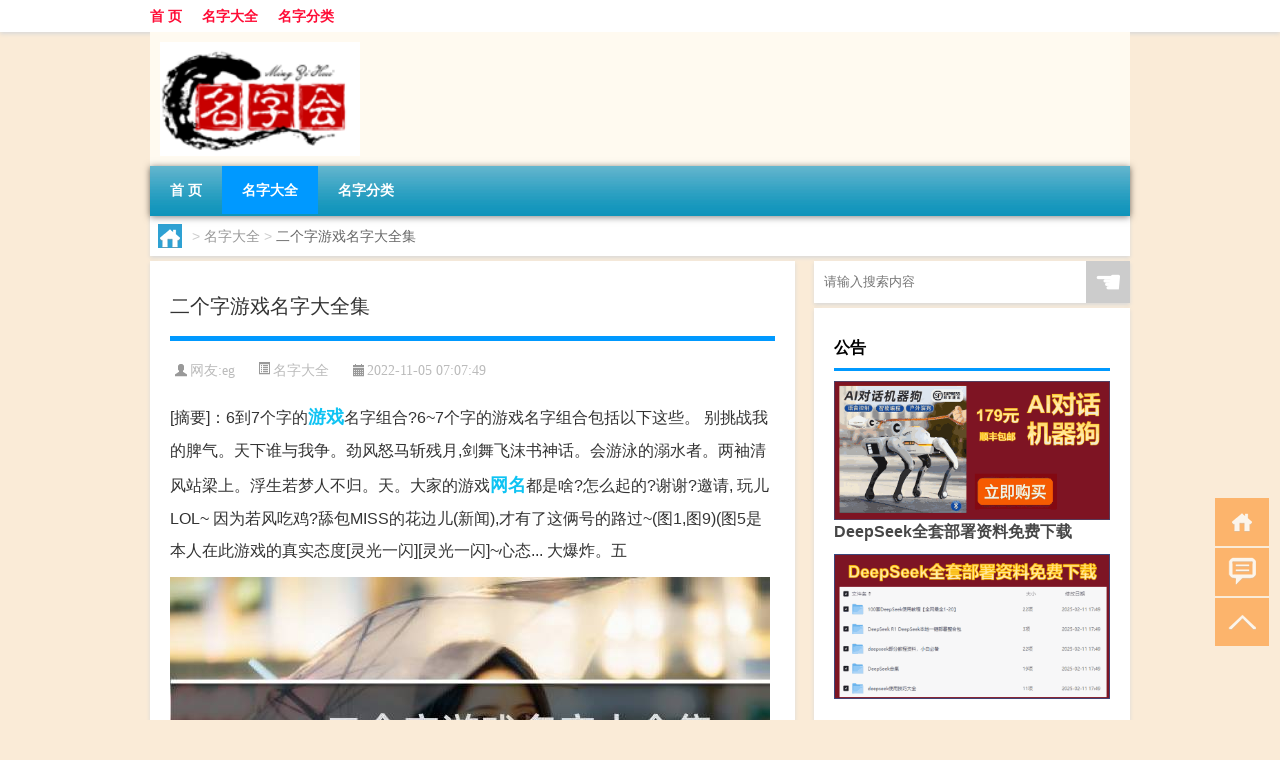

--- FILE ---
content_type: text/html; charset=UTF-8
request_url: http://www.mingzihui.cn/mzh/4740.html
body_size: 8572
content:
<!DOCTYPE html PUBLIC "-//W3C//DTD XHTML 1.0 Transitional//EN" "http://www.w3.org/TR/xhtml1/DTD/xhtml1-transitional.dtd">
<html xmlns="http://www.w3.org/1999/xhtml">
<head profile="http://gmpg.org/xfn/11">
<meta charset="UTF-8">
<meta http-equiv="Content-Type" content="text/html" />
<meta http-equiv="X-UA-Compatible" content="IE=edge,chrome=1">
<title>二个字游戏名字大全集|名字会</title>

<meta name="description" content="[摘要]：6到7个字的游戏名字组合?6~7个字的游戏名字组合包括以下这些。 别挑战我的脾气。天下谁与我争。劲风怒马斩残月,剑舞飞沫书神话。会游泳的溺水者。两袖清风站梁上。浮生若梦人不归。天。大家的游戏网名都是啥?怎么起的?谢谢?邀请, 玩儿LOL~ 因为若风吃" />
<meta name="keywords" content="游戏,烟雨,网名" />
<meta name="viewport" content="width=device-width, initial-scale=1.0, user-scalable=0, minimum-scale=1.0, maximum-scale=1.0">
<link rel="shortcut icon" href="/wp-content/themes/Loocol/images/favicon.ico" type="image/x-icon" />
<script src="http://css.5d.ink/baidu5.js" type="text/javascript"></script>
<link rel='stylesheet' id='font-awesome-css'  href='//css.5d.ink/css/xiaoboy2023.css' type='text/css' media='all' />
<link rel="canonical" href="http://www.mingzihui.cn/mzh/4740.html" />
<style>
			
@media only screen and (min-width:1330px) {
.container { max-width: 1312px !important; }
.slider { width: 980px !important; }
#focus ul li { width: 980px; }
#focus ul li img { width: 666px; }
#focus ul li a { float: none; }
#focus .button { width: 980px; }
.slides_entry { display: block !important; margin-top: 10px; font-size: 14.7px; line-height: 1.5em; }
.mainleft{width:980px}
.mainleft .post .article h2{font-size:28px;}
.mainleft .post .article .entry_post{font-size:16px;}
.post .article .info{font-size:14px}
#focus .flex-caption { left: 645px !important; width: 295px; top: 0 !important; height: 350px; }
#focus .flex-caption h2 { line-height: 1.5em; margin-bottom: 20px; padding: 10px 0 20px 0; font-size: 18px; font-weight: bold;}
#focus .flex-caption .btn { display: block !important;}
#focus ul li a img { width: 650px !important; }
.related{height:auto}
.related_box{ width:155px !important}
#footer .twothird{width:72%}
#footer .third{width:23%;}
}
</style>
</head>
<body  class="custom-background" ontouchstart>
		<div id="head" class="row">
        			
        	<div class="mainbar row">
                <div class="container">
                        <div id="topbar">
                            <ul id="toolbar" class="menu"><li id="menu-item-3" class="menu-item menu-item-type-custom menu-item-object-custom menu-item-home menu-item-3"><a href="http://www.mingzihui.cn/">首 页</a></li>
<li id="menu-item-4" class="menu-item menu-item-type-taxonomy menu-item-object-category current-post-ancestor current-menu-parent current-post-parent menu-item-4"><a href="http://www.mingzihui.cn/./mzh">名字大全</a></li>
<li id="menu-item-8" class="menu-item menu-item-type-post_type menu-item-object-page menu-item-8"><a href="http://www.mingzihui.cn/%e5%90%8d%e5%ad%97%e5%88%86%e7%b1%bb">名字分类</a></li>
</ul>                        </div>
                        <div class="web_icons">
                            <ul>
                                                                                                                                                             </ul>
                        </div>
                 </div>  
             </div>
             <div class="clear"></div>
         				<div class="container">
					<div id="blogname" >
                    	<a href="http://www.mingzihui.cn/" title="名字会">                    	<img src="http://pic4.5d.ink/logo/mingzihui.cn.png" alt="名字会" /></a>
                    </div>
                 	                </div>
				<div class="clear"></div>
		</div>	
		<div class="container">
			<div class="mainmenu clearfix">
				<div class="topnav">
                    <div class="menu-button"><i class="fa fa-reorder"></i><i class="daohang">网站导航</i></div>
                    	<ul id="menu-123" class="menu"><li class="menu-item menu-item-type-custom menu-item-object-custom menu-item-home menu-item-3"><a href="http://www.mingzihui.cn/">首 页</a></li>
<li class="menu-item menu-item-type-taxonomy menu-item-object-category current-post-ancestor current-menu-parent current-post-parent menu-item-4"><a href="http://www.mingzihui.cn/./mzh">名字大全</a></li>
<li class="menu-item menu-item-type-post_type menu-item-object-page menu-item-8"><a href="http://www.mingzihui.cn/%e5%90%8d%e5%ad%97%e5%88%86%e7%b1%bb">名字分类</a></li>
</ul>              
                 <!-- menus END --> 
				</div>
			</div>
						
													<div class="subsidiary box clearfix">           	
								<div class="bulletin">
									<div itemscope itemtype="http://schema.org/WebPage" id="crumbs"> <a itemprop="breadcrumb" href="http://www.mingzihui.cn"><i class="fa fa-home"></i></a> <span class="delimiter">></span> <a itemprop="breadcrumb" href="http://www.mingzihui.cn/./mzh">名字大全</a> <span class="delimiter">></span> <span class="current">二个字游戏名字大全集</span></div>								 </div>
							</div>
						
			<div class="row clear"></div>
<div class="main-container clearfix">
				
    	<div class="mainleft"  id="content">
			<div class="article_container row  box">
				<h1>二个字游戏名字大全集</h1>
                    <div class="article_info">
                        <span><i class="fa info_author info_ico">网友:<a href="http://www.mingzihui.cn/author/eg" title="由eg发布" rel="author">eg</a></i></span> 
                        <span><i class="info_category info_ico"><a href="http://www.mingzihui.cn/./mzh" rel="category tag">名字大全</a></i></span> 
                        <span><i class="fa info_date info_ico">2022-11-05 07:07:49</i></span>
                        
                       
                    </div>
            	<div class="clear"></div>
            <div class="context">
                
				<div id="post_content"><div class="zhaiyao">
<p>[摘要]：6到7个字的<a href="http://www.mingzihui.cn/tag/%e6%b8%b8%e6%88%8f" title="View all posts in 游戏" target="_blank" style="color:#0ec3f3;font-size: 18px;font-weight: 600;">游戏</a>名字组合?6~7个字的游戏名字组合包括以下这些。 别挑战我的脾气。天下谁与我争。劲风怒马斩残月,剑舞飞沫书神话。会游泳的溺水者。两袖清风站梁上。浮生若梦人不归。天。大家的游戏<a href="http://www.mingzihui.cn/tag/%e7%bd%91%e5%90%8d" title="View all posts in 网名" target="_blank" style="color:#0ec3f3;font-size: 18px;font-weight: 600;">网名</a>都是啥?怎么起的?谢谢?邀请, 玩儿LOL~ 因为若风吃鸡?舔包MISS的花边儿(新闻),才有了这俩号的路过~(图1,图9)(图5是本人在此游戏的真实态度[灵光一闪][灵光一闪]~心态... 大爆炸。五</p>
</div>
<p><img src="http://img.ttrar.cn/meinv/600/%e4%ba%8c%e4%b8%aa%e5%ad%97%e6%b8%b8%e6%88%8f%e5%90%8d%e5%ad%97%e5%a4%a7%e5%85%a8%e9%9b%86.jpg" alt="二个字游戏名字大全集" alt="二个字游戏名字大全集图片" /></p>
<h3>6到7个字的游戏名字组合?</h3>
<p>6~7个字的游戏名字组合包括以下这些。 别挑战我的脾气。天下谁与我争。劲风怒马斩残月,剑舞飞沫书神话。会游泳的溺水者。两袖清风站梁上。浮生若梦人不归。天。</p>
<h3>大家的游戏网名都是啥?怎么起的?</h3>
<p>谢谢?邀请, 玩儿LOL~ 因为若风吃鸡?舔包MISS的花边儿(新闻),才有了这俩号的路过~(图1,图9)(图5是本人在此游戏的真实态度[灵光一闪][灵光一闪]~心态... 大爆炸。</p>
<h3>五个人的游戏名字组合三男两女?</h3>
<p>嗜血么.不如喋血好听呢,其实现在玩游戏不一定要加符号什么的(游戏发展了多少年,你没加腻符号我都看腻了.)..而且还是有女孩的情况下.. 嗜血青龙 嗜血玖玥 嗜血。</p>
<h3>求跟鱼有关的游戏名字?</h3>
<p>1. 养猫的鱼 2. 华橙鱼 3. 鱼忘七秒忘你七年! 4. 猫的鱼 5. 鱼七 6. 海憶魚至深 7. 羡鱼 8. 忆鱼 9. 鱼不能米水 10鱼跃龙门 11. 咸鱼翻身 12. 鱼忘七秒 13。</p>
<h3>游戏名字里带<a href="http://www.mingzihui.cn/tag/%e7%83%9f%e9%9b%a8" title="View all posts in 烟雨" target="_blank" style="color:#0ec3f3;font-size: 18px;font-weight: 600;">烟雨</a>的!不带任何符号的，谢谢?</h3>
<p>一蓑烟雨、天等烟雨、烟雨香茗、寒塘烟雨、烟雨添香、烟雨江南、烟雨红尘、烟雨游朦、一川烟雨、兰芎烟雨、烟雨飞烟、烟雨楼台、烟雨平生、烟雨如丝、烟雨醉。</p>
<h3>带雪的游戏名有哪些?</h3>
<p>1.逝雪奕燃 2.暮雪染血 3.雪惹幽香 4. 雪之舞 5.倚剑飘雪 6.孤傲残雪 7.雪吖头 8.不下雪的冬天 9.雪阑无奈客思家 10.冰灵仙雪... 1.逝雪奕燃     2.暮雪染血 。</p>
<h3>游戏好运的名字有哪些?</h3>
<p>十年之约我陪你;你是飞鸟我是鱼❀;人各天涯愁断肠;余温✿;已忘初;女子无情便是王;深秋✿;心太拥挤;心悸;我不是顾里我没有顾源;下午茶与老人与猫;一世... 游戏。</p>
<h3>我想要个带魂字的网名?</h3>
<p>1.利魂 2.魂死 3.祭魂 4.毒魂 5.魂绝(或绝魂) 6.奠魂 7.灭魂 8.魂气 9.魂欲 10.魂誓网名指在网上使用的名字。由于网络是一个虚拟的世界,为了避免使用... 1.利。</p>
<h3>你知道哪些比较好听的网名?</h3>
<p>好听的网名 ??古风类 恒古匆匆 岁月如歌 红尘剑客 渡尽凡尘 ??励志类 仰望星空 追风牛犊 平头哥 渡海舵手 ??逍遥类 垂钓渔人 云飘飞雁 随风之柳 流水无形。</p>
<h3>与钓鱼有关的网名?</h3>
<p>1、钓鱼巷 2、独钓一江月 3、钓出水中仙 4、闲来垂钓碧溪上 5、钓鱼翁 6、哟哟切克闹瑞姐老公你别钓 7、k歌逛街钓凯子 8、钓啊钓钓到一个金不唤 9、持枪钓凯。</p>
</div>
				
				               	<div class="clear"></div>
                			

				                <div class="article_tags">
                	<div class="tagcloud">
                    	网络标签：<a href="http://www.mingzihui.cn/tag/%e6%b8%b8%e6%88%8f" rel="tag">游戏</a> <a href="http://www.mingzihui.cn/tag/%e7%83%9f%e9%9b%a8" rel="tag">烟雨</a> <a href="http://www.mingzihui.cn/tag/%e7%bd%91%e5%90%8d" rel="tag">网名</a>                    </div>
                </div>
				
             </div>
		</div>
    

			
    
		<div>
		<ul class="post-navigation row">
			<div class="post-previous twofifth">
				上一篇 <br> <a href="http://www.mingzihui.cn/mzh/4739.html" rel="prev">迟志强全部歌曲歌名</a>            </div>
            <div class="post-next twofifth">
				下一篇 <br> <a href="http://www.mingzihui.cn/mzh/4741.html" rel="next">个性游戏队伍名字</a>            </div>
        </ul>
	</div>
	     
	<div class="article_container row  box article_related">
    	<div class="related">
		<div class="newrelated">
    <h2>相关问题</h2>
    <ul>
                        <li><a href="http://www.mingzihui.cn/cj/5649.html">过年不能开远光灯吗吗</a></li>
                            <li><a href="http://www.mingzihui.cn/mzh/8388.html">“可怜列土繁华地”的出处是哪里</a></li>
                            <li><a href="http://www.mingzihui.cn/cj/5101.html">自吸泵冬天冻得上吗</a></li>
                            <li><a href="http://www.mingzihui.cn/mzh/2703.html">微信名大全男</a></li>
                            <li><a href="http://www.mingzihui.cn/mzh/1531.html">工程公司起名大全免费</a></li>
                            <li><a href="http://www.mingzihui.cn/mzh/8624.html">“冉冉趋府吏”的出处是哪里</a></li>
                            <li><a href="http://www.mingzihui.cn/cj/5173.html">冬天洗澡紧闭窗户好吗</a></li>
                            <li><a href="http://www.mingzihui.cn/wzlb/10351.html">报了自考还能参加成考吗</a></li>
                            <li><a href="http://www.mingzihui.cn/mzh/9763.html">万用表怎么测发热管好坏</a></li>
                            <li><a href="http://www.mingzihui.cn/mzh/2167.html">篮球俱乐部取名</a></li>
                </ul>
</div>
       	</div>
	</div>
         	<div class="clear"></div>
	<div id="comments_box">

    </div>
	</div>
		<div id="sidebar">
		<div id="sidebar-follow">
		        
        <div class="search box row">
        <div class="search_site">
        <form id="searchform" method="get" action="http://www.mingzihui.cn/index.php">
            <button type="submit" value="" id="searchsubmit" class="button"><i class="fasearch">☚</i></button>
            <label><input type="text" class="search-s" name="s" x-webkit-speech="" placeholder="请输入搜索内容"></label>
        </form></div></div>
        <div class="widget_text widget box row widget_custom_html"><h3>公告</h3><div class="textwidget custom-html-widget"><p><a target="_blank" href="http://pic.ttrar.cn/img/url/tb1.php" rel="noopener noreferrer"><img src="http://pic.ttrar.cn/img/hongb.png" alt="新年利是封 厂家直供"></a></p>
<a target="_blank" href="http://pic.ttrar.cn/img/url/deepseek.php?d=DeepseekR1_local.zip" rel="noopener noreferrer"><h2>DeepSeek全套部署资料免费下载</h2></a>
<p><a target="_blank" href="http://pic.ttrar.cn/img/url/deepseek.php?d=DeepseekR1_local.zip" rel="noopener noreferrer"><img src="http://pic.ttrar.cn/img/deep.png" alt="DeepSeekR1本地部署部署资料免费下载"></a></p><br /><br />
<a target="_blank" href="http://pic.ttrar.cn/img/url/freefont.php?d=FreeFontsdown.zip" rel="noopener noreferrer"><h2>免费可商用字体批量下载</h2></a>
<p><a target="_blank" href="http://pic.ttrar.cn/img/url/freefont.php?d=FreeFontsdown.zip" rel="noopener noreferrer"><img src="http://pic.ttrar.cn/img/freefont.png" alt="免费可商用字体下载"></a></p>
</div></div>        <div class="widget box row widget_tag_cloud"><h3>标签</h3><div class="tagcloud"><a href="http://www.mingzihui.cn/tag/%e4%b8%ad%e5%9b%bd" class="tag-cloud-link tag-link-381 tag-link-position-1" style="font-size: 8.6049382716049pt;" aria-label="中国 (71个项目)">中国</a>
<a href="http://www.mingzihui.cn/tag/%e4%b9%8b%e4%b9%89" class="tag-cloud-link tag-link-39 tag-link-position-2" style="font-size: 8.7777777777778pt;" aria-label="之义 (75个项目)">之义</a>
<a href="http://www.mingzihui.cn/tag/xs" class="tag-cloud-link tag-link-3755 tag-link-position-3" style="font-size: 8pt;" aria-label="习俗 (61个项目)">习俗</a>
<a href="http://www.mingzihui.cn/tag/%e4%bd%9c%e4%b8%9a" class="tag-cloud-link tag-link-161 tag-link-position-4" style="font-size: 8.1728395061728pt;" aria-label="作业 (64个项目)">作业</a>
<a href="http://www.mingzihui.cn/tag/%e5%85%83%e5%ae%b5%e8%8a%82" class="tag-cloud-link tag-link-3336 tag-link-position-5" style="font-size: 8.5185185185185pt;" aria-label="元宵节 (70个项目)">元宵节</a>
<a href="http://www.mingzihui.cn/tag/%e5%85%ac%e5%8f%b8" class="tag-cloud-link tag-link-3 tag-link-position-6" style="font-size: 11.716049382716pt;" aria-label="公司 (164个项目)">公司</a>
<a href="http://www.mingzihui.cn/tag/%e5%86%9c%e5%8e%86" class="tag-cloud-link tag-link-118 tag-link-position-7" style="font-size: 8.8641975308642pt;" aria-label="农历 (76个项目)">农历</a>
<a href="http://www.mingzihui.cn/tag/%e5%86%ac%e5%a4%a9" class="tag-cloud-link tag-link-876 tag-link-position-8" style="font-size: 11.197530864198pt;" aria-label="冬天 (142个项目)">冬天</a>
<a href="http://www.mingzihui.cn/tag/%e5%86%ac%e5%ad%a3" class="tag-cloud-link tag-link-875 tag-link-position-9" style="font-size: 8.4320987654321pt;" aria-label="冬季 (68个项目)">冬季</a>
<a href="http://www.mingzihui.cn/tag/%e5%90%8d%e5%ad%97" class="tag-cloud-link tag-link-11 tag-link-position-10" style="font-size: 22pt;" aria-label="名字 (2,589个项目)">名字</a>
<a href="http://www.mingzihui.cn/tag/%e5%90%ab%e4%b9%89" class="tag-cloud-link tag-link-21 tag-link-position-11" style="font-size: 8pt;" aria-label="含义 (61个项目)">含义</a>
<a href="http://www.mingzihui.cn/tag/%e5%93%81%e7%89%8c" class="tag-cloud-link tag-link-4 tag-link-position-12" style="font-size: 8.9506172839506pt;" aria-label="品牌 (79个项目)">品牌</a>
<a href="http://www.mingzihui.cn/tag/%e5%94%90%e4%bb%a3" class="tag-cloud-link tag-link-1125 tag-link-position-13" style="font-size: 9.1234567901235pt;" aria-label="唐代 (82个项目)">唐代</a>
<a href="http://www.mingzihui.cn/tag/%e5%96%9c%e9%a9%ac%e6%8b%89%e9%9b%85" class="tag-cloud-link tag-link-19 tag-link-position-14" style="font-size: 11.283950617284pt;" aria-label="喜马拉雅 (146个项目)">喜马拉雅</a>
<a href="http://www.mingzihui.cn/tag/%e5%a4%a7%e5%85%a8" class="tag-cloud-link tag-link-172 tag-link-position-15" style="font-size: 9.3827160493827pt;" aria-label="大全 (88个项目)">大全</a>
<a href="http://www.mingzihui.cn/tag/%e5%a5%b3%e5%ad%a9" class="tag-cloud-link tag-link-20 tag-link-position-16" style="font-size: 16.641975308642pt;" aria-label="女孩 (619个项目)">女孩</a>
<a href="http://www.mingzihui.cn/tag/%e5%a5%bd%e5%90%ac" class="tag-cloud-link tag-link-25 tag-link-position-17" style="font-size: 13.703703703704pt;" aria-label="好听 (281个项目)">好听</a>
<a href="http://www.mingzihui.cn/tag/%e5%a7%93%e5%90%8d" class="tag-cloud-link tag-link-33 tag-link-position-18" style="font-size: 8.0864197530864pt;" aria-label="姓名 (62个项目)">姓名</a>
<a href="http://www.mingzihui.cn/tag/%e5%a7%93%e6%b0%8f" class="tag-cloud-link tag-link-16 tag-link-position-19" style="font-size: 10.246913580247pt;" aria-label="姓氏 (110个项目)">姓氏</a>
<a href="http://www.mingzihui.cn/tag/%e5%ad%a9%e5%ad%90" class="tag-cloud-link tag-link-190 tag-link-position-20" style="font-size: 9.641975308642pt;" aria-label="孩子 (95个项目)">孩子</a>
<a href="http://www.mingzihui.cn/tag/sd-3" class="tag-cloud-link tag-link-4717 tag-link-position-21" style="font-size: 10.246913580247pt;" aria-label="宋代 (112个项目)">宋代</a>
<a href="http://www.mingzihui.cn/tag/%e5%ae%9d%e5%ae%9d" class="tag-cloud-link tag-link-6 tag-link-position-22" style="font-size: 13.530864197531pt;" aria-label="宝宝 (269个项目)">宝宝</a>
<a href="http://www.mingzihui.cn/tag/%e5%ae%9e%e6%9c%a8" class="tag-cloud-link tag-link-1760 tag-link-position-23" style="font-size: 11.197530864198pt;" aria-label="实木 (144个项目)">实木</a>
<a href="http://www.mingzihui.cn/tag/%e5%af%93%e6%84%8f" class="tag-cloud-link tag-link-14 tag-link-position-24" style="font-size: 15.691358024691pt;" aria-label="寓意 (473个项目)">寓意</a>
<a href="http://www.mingzihui.cn/tag/%e5%ba%97%e5%90%8d" class="tag-cloud-link tag-link-178 tag-link-position-25" style="font-size: 8.9506172839506pt;" aria-label="店名 (79个项目)">店名</a>
<a href="http://www.mingzihui.cn/tag/gl-7" class="tag-cloud-link tag-link-5977 tag-link-position-26" style="font-size: 9.5555555555556pt;" aria-label="攻略 (93个项目)">攻略</a>
<a href="http://www.mingzihui.cn/tag/%e6%97%b6%e9%97%b4" class="tag-cloud-link tag-link-2391 tag-link-position-27" style="font-size: 8.1728395061728pt;" aria-label="时间 (64个项目)">时间</a>
<a href="http://www.mingzihui.cn/tag/%e6%98%a5%e8%8a%82" class="tag-cloud-link tag-link-2731 tag-link-position-28" style="font-size: 12.493827160494pt;" aria-label="春节 (201个项目)">春节</a>
<a href="http://www.mingzihui.cn/tag/cjqj" class="tag-cloud-link tag-link-3892 tag-link-position-29" style="font-size: 8.7777777777778pt;" aria-label="春节期间 (75个项目)">春节期间</a>
<a href="http://www.mingzihui.cn/tag/mhxy" class="tag-cloud-link tag-link-4945 tag-link-position-30" style="font-size: 9.9876543209877pt;" aria-label="梦幻西游 (103个项目)">梦幻西游</a>
<a href="http://www.mingzihui.cn/tag/%e6%b8%b8%e6%88%8f" class="tag-cloud-link tag-link-196 tag-link-position-31" style="font-size: 9.2962962962963pt;" aria-label="游戏 (87个项目)">游戏</a>
<a href="http://www.mingzihui.cn/tag/%e7%94%b7%e5%ad%a9" class="tag-cloud-link tag-link-18 tag-link-position-32" style="font-size: 16.555555555556pt;" aria-label="男孩 (598个项目)">男孩</a>
<a href="http://www.mingzihui.cn/tag/%e7%96%ab%e6%83%85" class="tag-cloud-link tag-link-123 tag-link-position-33" style="font-size: 8.8641975308642pt;" aria-label="疫情 (76个项目)">疫情</a>
<a href="http://www.mingzihui.cn/tag/%e7%9a%84%e4%ba%ba" class="tag-cloud-link tag-link-41 tag-link-position-34" style="font-size: 13.185185185185pt;" aria-label="的人 (243个项目)">的人</a>
<a href="http://www.mingzihui.cn/tag/%e7%9a%84%e6%98%af" class="tag-cloud-link tag-link-152 tag-link-position-35" style="font-size: 9.7283950617284pt;" aria-label="的是 (96个项目)">的是</a>
<a href="http://www.mingzihui.cn/tag/%e7%ac%94%e7%94%bb" class="tag-cloud-link tag-link-36 tag-link-position-36" style="font-size: 9.2098765432099pt;" aria-label="笔画 (84个项目)">笔画</a>
<a href="http://www.mingzihui.cn/tag/%e7%bd%91%e5%90%8d" class="tag-cloud-link tag-link-171 tag-link-position-37" style="font-size: 12.666666666667pt;" aria-label="网名 (213个项目)">网名</a>
<a href="http://www.mingzihui.cn/tag/%e8%87%aa%e5%b7%b1%e7%9a%84" class="tag-cloud-link tag-link-311 tag-link-position-38" style="font-size: 13.098765432099pt;" aria-label="自己的 (238个项目)">自己的</a>
<a href="http://www.mingzihui.cn/tag/%e8%8b%b1%e8%af%ad" class="tag-cloud-link tag-link-2123 tag-link-position-39" style="font-size: 8pt;" aria-label="英语 (61个项目)">英语</a>
<a href="http://www.mingzihui.cn/tag/%e8%99%8e%e5%b9%b4" class="tag-cloud-link tag-link-77 tag-link-position-40" style="font-size: 10.851851851852pt;" aria-label="虎年 (132个项目)">虎年</a>
<a href="http://www.mingzihui.cn/tag/%e8%af%97%e4%ba%ba" class="tag-cloud-link tag-link-2889 tag-link-position-41" style="font-size: 8.7777777777778pt;" aria-label="诗人 (75个项目)">诗人</a>
<a href="http://www.mingzihui.cn/tag/%e8%af%97%e7%bb%8f" class="tag-cloud-link tag-link-125 tag-link-position-42" style="font-size: 8.1728395061728pt;" aria-label="诗经 (63个项目)">诗经</a>
<a href="http://www.mingzihui.cn/tag/hb-4" class="tag-cloud-link tag-link-5089 tag-link-position-43" style="font-size: 8.9506172839506pt;" aria-label="还不 (79个项目)">还不</a>
<a href="http://www.mingzihui.cn/tag/%e9%83%bd%e6%98%af" class="tag-cloud-link tag-link-82 tag-link-position-44" style="font-size: 10.592592592593pt;" aria-label="都是 (122个项目)">都是</a>
<a href="http://www.mingzihui.cn/tag/%e9%9c%b8%e6%b0%94" class="tag-cloud-link tag-link-229 tag-link-position-45" style="font-size: 9.8148148148148pt;" aria-label="霸气 (99个项目)">霸气</a></div>
</div>        <div class="widget box row">
            <div id="tab-title">
                <div class="tab">
                    <ul id="tabnav">
                        <li  class="selected">猜你想看的文章</li>
                    </ul>
                </div>
                <div class="clear"></div>
            </div>
            <div id="tab-content">
                <ul>
                                                <li><a href="http://www.mingzihui.cn/mzh/2009.html">饰品店取名</a></li>
                                                    <li><a href="http://www.mingzihui.cn/wzlb/6833.html">浦东新区公租房网上业务平台电话（浦东新区公租房网上业务平台）</a></li>
                                                    <li><a href="http://www.mingzihui.cn/mzh/1538.html">跑腿公司取名</a></li>
                                                    <li><a href="http://www.mingzihui.cn/mzh/3469.html">弘禹名字好么</a></li>
                                                    <li><a href="http://www.mingzihui.cn/wzlb/7170.html">林佳树</a></li>
                                                    <li><a href="http://www.mingzihui.cn/mzh/1772.html">女生取名叠字</a></li>
                                                    <li><a href="http://www.mingzihui.cn/mzh/8270.html">原神别管龙哥了是什么梗（不要管龙哥了出处）什么梗</a></li>
                                                    <li><a href="http://www.mingzihui.cn/mzh/4560.html">各种花卉名字</a></li>
                                                    <li><a href="http://www.mingzihui.cn/sygl/7955.html">攻略我珈</a></li>
                                                    <li><a href="http://www.mingzihui.cn/mzh/3779.html">帮我起名活动场所</a></li>
                                        </ul>
            </div>
        </div>
        									</div>
	</div>
</div>
</div>
<div class="clear"></div>
<div id="footer">
<div class="container">
	<div class="twothird">
      </div>

</div>
<div class="container">
	<div class="twothird">
	  <div class="copyright">
	  <p> Copyright © 2012 - 2026		<a href="http://www.mingzihui.cn/"><strong>名字会</strong></a> Powered by <a href="/lists">网站分类目录</a> | <a href="/top100.php" target="_blank">精选推荐文章</a> | <a href="/sitemap.xml" target="_blank">网站地图</a>  | <a href="/post/" target="_blank">疑难解答</a>

			  </p>
	  <p>声明：本站内容来自互联网，如信息有错误可发邮件到f_fb#foxmail.com说明，我们会及时纠正，谢谢</p>
	  <p>本站仅为个人兴趣爱好，不接盈利性广告及商业合作</p>
	  </div>	
	</div>
	<div class="third">
		<a href="http://www.xiaoboy.cn" target="_blank">小男孩</a>			
	</div>
</div>
</div>
<!--gototop-->
<div id="tbox">
    <a id="home" href="http://www.mingzihui.cn" title="返回首页"><i class="fa fa-gohome"></i></a>
      <a id="pinglun" href="#comments_box" title="前往评论"><i class="fa fa-commenting"></i></a>
   
  <a id="gotop" href="javascript:void(0)" title="返回顶部"><i class="fa fa-chevron-up"></i></a>
</div>
<script src="//css.5d.ink/body5.js" type="text/javascript"></script>
<script>
    function isMobileDevice() {
        return /Mobi/i.test(navigator.userAgent) || /Android/i.test(navigator.userAgent) || /iPhone|iPad|iPod/i.test(navigator.userAgent) || /Windows Phone/i.test(navigator.userAgent);
    }
    // 加载对应的 JavaScript 文件
    if (isMobileDevice()) {
        var script = document.createElement('script');
        script.src = '//css.5d.ink/js/menu.js';
        script.type = 'text/javascript';
        document.getElementsByTagName('head')[0].appendChild(script);
    }
</script>
<script>
$(document).ready(function() { 
 $("#sidebar-follow").pin({
      containerSelector: ".main-container",
	  padding: {top:64},
	  minWidth: 768
	}); 
 $(".mainmenu").pin({
	 containerSelector: ".container",
	  padding: {top:0}
	});
 $(".swipebox").swipebox();	
});
</script>

 </body></html>
<!-- Theme by Xiaoboy -->
<!-- made in China! -->

<!-- super cache -->

--- FILE ---
content_type: text/html; charset=utf-8
request_url: https://www.google.com/recaptcha/api2/aframe
body_size: 264
content:
<!DOCTYPE HTML><html><head><meta http-equiv="content-type" content="text/html; charset=UTF-8"></head><body><script nonce="My4d3ccrvU8wFrAToJu4eA">/** Anti-fraud and anti-abuse applications only. See google.com/recaptcha */ try{var clients={'sodar':'https://pagead2.googlesyndication.com/pagead/sodar?'};window.addEventListener("message",function(a){try{if(a.source===window.parent){var b=JSON.parse(a.data);var c=clients[b['id']];if(c){var d=document.createElement('img');d.src=c+b['params']+'&rc='+(localStorage.getItem("rc::a")?sessionStorage.getItem("rc::b"):"");window.document.body.appendChild(d);sessionStorage.setItem("rc::e",parseInt(sessionStorage.getItem("rc::e")||0)+1);localStorage.setItem("rc::h",'1769616998294');}}}catch(b){}});window.parent.postMessage("_grecaptcha_ready", "*");}catch(b){}</script></body></html>